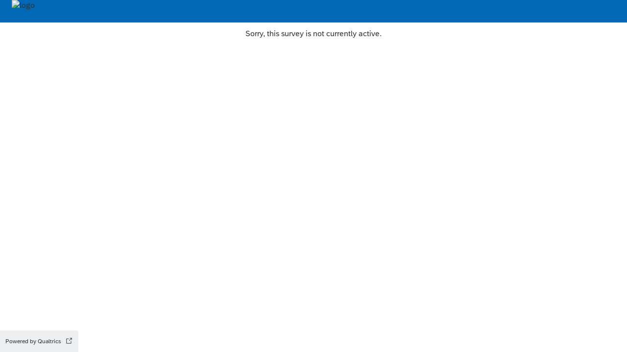

--- FILE ---
content_type: text/html; charset=utf-8
request_url: https://intel.az1.qualtrics.com/jfe/form/SV_6xRcghrg5frerdz?url=https://www.intel.com/content/www/us/en/docs/onemkl/developer-guide-macos/2023-0/specifying-function-names.html
body_size: 6933
content:
<!doctype html><html dir="ltr"><head><title>Online Survey | Built with Qualtrics Experience Management™</title><meta property="og:title" content="Online Survey | Built with Qualtrics Experience Management™"><meta name="description" content="Qualtrics makes sophisticated research simple and empowers users to capture customer, product, brand &amp; employee experience insights in one place."><meta property="og:description" content="Qualtrics makes sophisticated research simple and empowers users to capture customer, product, brand &amp; employee experience insights in one place."><meta name="robots" content="noindex"><link rel="icon" type="image/x-icon" href="https://intel.az1.qualtrics.com/brand-management/brand-assets/intel/favicon.ico"><link rel="apple-touch-icon" href="/brand-management/apple-touch-icon"><meta charset="UTF-8"><meta name="viewport" content="width=device-width,initial-scale=1,shrink-to-fit=no"><meta name="apple-mobile-web-app-capable" content="yes"><meta name="mobile-web-app-capable" content="yes"><style>#q{background:#fff;position:absolute;top:0;bottom:0;left:0;right:0;z-index:1000}#q::before{content:'';display:block;position:fixed;top:30%;right:50%;width:50px;height:50px;border:6px solid transparent;border-top-color:#0b6ed0;border-left-color:#0b6ed0;border-radius:80px;animation:q 1s linear infinite;margin:-33px -33px 0 0;box-sizing:border-box}@keyframes q{0%{transform:rotate(0)}100%{transform:rotate(360deg)}}</style><script>!function(){"use strict";var e,s,n,o,t,m={},r={};function i(e){var s=r[e];if(void 0!==s)return s.exports;var n=r[e]={id:e,loaded:!1,exports:{}};return m[e].call(n.exports,n,n.exports,i),n.loaded=!0,n.exports}i.m=m,i.amdO={},e=[],i.O=function(s,n,o,t){if(!n){var m=1/0;for(c=0;c<e.length;c++){n=e[c][0],o=e[c][1],t=e[c][2];for(var r=!0,a=0;a<n.length;a++)(!1&t||m>=t)&&Object.keys(i.O).every(function(e){return i.O[e](n[a])})?n.splice(a--,1):(r=!1,t<m&&(m=t));if(r){e.splice(c--,1);var f=o();void 0!==f&&(s=f)}}return s}t=t||0;for(var c=e.length;c>0&&e[c-1][2]>t;c--)e[c]=e[c-1];e[c]=[n,o,t]},i.n=function(e){var s=e&&e.__esModule?function(){return e.default}:function(){return e};return i.d(s,{a:s}),s},n=Object.getPrototypeOf?function(e){return Object.getPrototypeOf(e)}:function(e){return e.__proto__},i.t=function(e,o){if(1&o&&(e=this(e)),8&o)return e;if("object"==typeof e&&e){if(4&o&&e.__esModule)return e;if(16&o&&"function"==typeof e.then)return e}var t=Object.create(null);i.r(t);var m={};s=s||[null,n({}),n([]),n(n)];for(var r=2&o&&e;("object"==typeof r||"function"==typeof r)&&!~s.indexOf(r);r=n(r))Object.getOwnPropertyNames(r).forEach(function(s){m[s]=function(){return e[s]}});return m.default=function(){return e},i.d(t,m),t},i.d=function(e,s){for(var n in s)i.o(s,n)&&!i.o(e,n)&&Object.defineProperty(e,n,{enumerable:!0,get:s[n]})},i.f={},i.e=function(e){return Promise.all(Object.keys(i.f).reduce(function(s,n){return i.f[n](e,s),s},[]))},i.u=function(e){return"c/"+{38:"../m/system-HI-json",87:"signature",109:"../m/system-EO-json",132:"../m/system-NE-json",194:"../m/system-ZH-T-json",215:"../m/system-CEB-json",233:"db",243:"../m/system-HR-json",277:"../m/preview-MN-json",311:"../m/system-SR-ME-json",325:"form",371:"../m/system-SO-json",410:"drill",446:"../m/preview-FR-json",509:"../m/system-PL-json",584:"../m/preview-MAR-json",598:"numberScale",910:"../m/system-SL-json",957:"../m/preview-AZ-AZ-json",1044:"matrix",1075:"mc",1192:"meta",1194:"../m/preview-LT-json",1205:"timing",1276:"../m/preview-PB-json",1362:"../m/system-Q_DEV-json",1366:"../m/system-UR-json",1388:"../m/system-TEL-json",1391:"../m/preview-JA-json",1426:"../m/system-MN-json",1493:"../m/preview-HIL-json",1506:"../m/system-ASM-json",1594:"../m/preview-KAN-json",1612:"../m/preview-KO-json",1706:"../m/preview-SIN-json",1779:"../m/preview-SR-json",1822:"../m/system-SQI-json",1895:"../m/system-SIN-json",1914:"../m/system-EN-GB-json",1945:"orgh",1963:"../m/system-MY-json",2022:"../m/preview-MK-json",2066:"../m/system-TA-json",2102:"../m/system-BG-json",2132:"../m/preview-KAT-json",2250:"../m/system-HU-json",2367:"../m/system-MAL-json",2407:"../m/preview-NE-json",2436:"slider",2457:"../m/system-MK-json",2476:"../m/system-EL-json",2549:"../m/preview-DE-json",2550:"../m/system-DE-json",2640:"../m/system-AZ-AZ-json",2739:"../m/preview-TGL-json",2746:"../m/system-PT-BR-json",2765:"../m/preview-TEL-json",2766:"../m/preview-MS-json",2872:"../m/preview-SK-json",3079:"../m/system-TR-json",3081:"../m/preview-DA-json",3109:"../m/preview-SL-json",3135:"../m/preview-EN-GB-json",3161:"../m/preview-BG-json",3210:"../m/preview-KM-json",3528:"../m/system-ID-json",3532:"../m/preview-ZH-S-json",3545:"../m/system-KM-json",3546:"../m/system-HE-json",3639:"../m/system-HYE-json",4093:"../m/system-CY-json",4105:"../m/preview-HE-json",4159:"../m/preview-SV-json",4265:"../m/system-ORI-json",4468:"../m/system-SR-json",4482:"../m/system-BEL-json",4492:"../m/preview-NL-json",4523:"../m/system-PB-json",4525:"../m/system-CKB-json",4576:"../m/preview-CS-json",4586:"../m/system-AR-json",4761:"../m/system-RI-GI-json",4827:"../m/system-ZH-S-json",4828:"../m/system-JA-json",4831:"../m/system-SK-json",4897:"../m/system-BN-json",4987:"../m/preview-IT-json",5003:"../m/preview-ES-ES-json",5143:"../m/preview-BEL-json",5182:"../m/preview-KAZ-json",5198:"../m/preview-GU-json",5210:"../m/preview-EO-json",5241:"../m/preview-TA-json",5332:"../m/preview-HR-json",5404:"../m/preview-LV-json",5407:"../m/preview-FR-CA-json",5435:"../m/preview-VI-json",5462:"../m/preview-SR-ME-json",5588:"../m/preview-RI-GI-json",5609:"../m/preview-HU-json",5674:"pgr",5709:"../m/preview-HI-json",5745:"../m/system-UK-json",5896:"../m/preview-ISL-json",5947:"../m/preview-PT-BR-json",5963:"../m/preview-ID-json",6035:"../m/preview-ASM-json",6129:"../m/preview-RO-json",6180:"video",6198:"te",6210:"../m/preview-CEB-json",6218:"ro",6233:"../m/system-ES-json",6275:"../m/system-LV-json",6405:"../m/system-CA-json",6422:"../m/preview-PL-json",6474:"../m/system-NO-json",6542:"../m/preview-UK-json",6557:"../m/preview-AR-json",6584:"agentChat",6643:"../m/preview-FA-json",6692:"../m/preview-SO-json",6693:"../m/preview-BS-json",6791:"../m/preview-ET-json",6823:"../m/system-KAN-json",6940:"../m/preview-SW-json",6982:"recaptcha",6994:"../m/system-TGL-json",7019:"../m/preview-Q_DEV-json",7073:"../m/system-FR-json",7077:"../m/system-PT-json",7088:"../m/preview-CKB-json",7090:"../m/system-BS-json",7136:"../m/system-PA-IN-json",7142:"../m/preview-CY-json",7211:"sbs",7277:"../m/system-KAT-json",7309:"../m/system-ISL-json",7374:"../m/system-RO-json",7515:"../m/system-KAZ-json",7529:"cs",7584:"rtAgent",7624:"../m/system-FI-json",7640:"../m/system-IT-json",7697:"../m/preview-PA-IN-json",7862:"../m/preview-ES-json",7865:"../m/preview-UR-json",7922:"auto",7935:"../m/preview-EL-json",8068:"../m/system-ET-json",8201:"../m/system-MAR-json",8210:"../m/system-FR-CA-json",8360:"../m/system-RU-json",8411:"../m/preview-RU-json",8429:"../m/system-TH-json",8445:"../m/preview-NO-json",8513:"../m/preview-ZH-T-json",8568:"followupsamepage",8606:"plugin",8652:"../m/preview-ORI-json",8760:"../m/system-SV-json",8778:"../m/preview-HYE-json",8798:"../m/preview-TH-json",8906:"../m/system-ES-ES-json",8926:"../m/preview-CA-json",8992:"../m/system-FA-json",9035:"../m/preview-SQI-json",9082:"../m/preview-MAL-json",9166:"../m/preview-PT-json",9199:"../m/system-NL-json",9230:"../m/preview-BN-json",9233:"../m/system-MS-json",9323:"../m/preview-FI-json",9340:"../m/system-HIL-json",9515:"../m/system-KO-json",9517:"calendar",9538:"../m/system-DA-json",9560:"../m/system-VI-json",9561:"file",9713:"../m/system-LT-json",9784:"../m/preview-TR-json",9787:"../m/system-SW-json",9831:"../m/system-CS-json",9848:"../m/preview-MY-json",9888:"nps",9949:"../m/system-GU-json"}[e]+"."+{38:"8c2c2f35",87:"521cdd62",109:"131809fc",132:"e2efec28",194:"44109905",215:"0580dd06",233:"9abdf90c",243:"d6633a26",277:"54c907d4",311:"7d84a2a1",325:"849ea445",371:"a5524230",410:"f2175883",446:"1d90e8b9",509:"c7c8a3cc",584:"3079f0e7",598:"ccdfb629",910:"5f166225",957:"becbf416",1044:"d99e4570",1075:"f7947617",1192:"08c06944",1194:"4cd05146",1205:"999a505e",1276:"7295fd0d",1362:"5d210db3",1366:"33fb5dbf",1388:"3a5d03a1",1391:"09292fa6",1426:"857ae0a7",1493:"deaa12c5",1506:"1c21a305",1594:"784495bd",1612:"cc04a4bd",1706:"55fef65c",1779:"5166fa18",1822:"c59a0b17",1895:"55dd77b5",1914:"b7a860c2",1945:"41ccdc99",1963:"066dc1b6",2022:"1ecba2af",2066:"b961cfaa",2102:"3c7902f4",2132:"58a30d53",2250:"2f78b736",2367:"5575e273",2407:"bea3fc71",2436:"9ad10d1f",2457:"03a9013d",2476:"fe65bd8a",2549:"305b88fe",2550:"d07b8a61",2640:"c4f641bc",2739:"18f66d51",2746:"47d2977f",2765:"7f94d0a3",2766:"be03e6c7",2872:"1cbe5db6",3079:"b94d914b",3081:"f08ad474",3109:"3cb5b0cd",3135:"ae0d7973",3161:"f31dd63a",3210:"d5696218",3528:"4e0c3149",3532:"52557715",3545:"121b45e0",3546:"665d3180",3639:"2e1cc80f",4093:"aa6cffa8",4105:"2119208e",4159:"012e3807",4265:"aedf2726",4468:"9c2333b2",4482:"2125a07a",4492:"b2d2e40d",4523:"db2fc718",4525:"d0423d2b",4576:"6aaee0d2",4586:"46c47ef8",4761:"8761b7e9",4827:"a38600ae",4828:"83baf8c3",4831:"8bf3c8e5",4897:"2809084f",4987:"1d7a1c46",5003:"6c4eaa69",5143:"f1f304bc",5182:"a340a2ed",5198:"97224e1f",5210:"fd200912",5241:"69b7c804",5332:"ef30d83a",5404:"570ff60f",5407:"bc0df950",5435:"abab4e5c",5462:"ed9ccfd4",5588:"535c6623",5609:"98a14818",5674:"ae2b9623",5709:"0f13185e",5745:"1853ec09",5896:"ca43704d",5947:"97fb3fa3",5963:"dbb4b8da",6035:"cebceea9",6129:"707f797c",6180:"b79a0dba",6198:"fbdbbd8d",6210:"740a7c8b",6218:"feb6db64",6233:"87d7b606",6275:"e9505bec",6405:"ca62ec67",6422:"14dc9b1e",6474:"162ee16c",6542:"6f6224b0",6557:"55aea27f",6584:"86d88dc7",6643:"bf8a20ba",6692:"df0a04ff",6693:"512c2371",6791:"e57b7b6f",6823:"49d98109",6940:"5a123749",6982:"2df78db8",6994:"c46e7e51",7019:"40297269",7073:"50dda93e",7077:"40e6aeb4",7088:"36088310",7090:"4be0d150",7136:"85bf2d8e",7142:"32aef263",7211:"034a8c9d",7277:"526e32f7",7309:"63b25da8",7374:"8a723fed",7515:"b64846f1",7529:"f95ba83e",7584:"a054a3f1",7624:"2534a68b",7640:"e0809639",7697:"fc4d0c2d",7862:"b0b08aa4",7865:"cdd8af0c",7922:"0afc4ab8",7935:"027886e9",8068:"6801d3df",8201:"f48f44df",8210:"15fc1f6d",8360:"7aec7ec0",8411:"e82c3b55",8429:"2915f345",8445:"b6984e8c",8513:"a38fa04f",8568:"05056c08",8606:"c380aa44",8652:"0706fa79",8760:"3a33d4be",8778:"dadd6126",8798:"ab4df3f8",8906:"5e5043f1",8926:"5ca49a3f",8992:"e247da3f",9035:"a63ebbf4",9082:"9f53a41b",9166:"ebe8f390",9199:"e6ef4fbb",9230:"2aa327bf",9233:"b1f1b5a4",9323:"678e9e54",9340:"d298beac",9515:"7f50f33a",9517:"dba3212a",9538:"9d9d8773",9560:"82b82781",9561:"caed3bdf",9713:"6a867c1f",9784:"173c19e9",9787:"52d9c0de",9831:"f6c3f4be",9848:"8b0085e8",9888:"9f9bafa5",9949:"aef4e985"}[e]+".js"},i.g=function(){if("object"==typeof globalThis)return globalThis;try{return this||new Function("return this")()}catch(e){if("object"==typeof window)return window}}(),i.o=function(e,s){return Object.prototype.hasOwnProperty.call(e,s)},o={},t="jfe-react-app:",i.l=function(e,s,n,m){if(o[e])o[e].push(s);else{var r,a;if(void 0!==n)for(var f=document.getElementsByTagName("script"),c=0;c<f.length;c++){var j=f[c];if(j.getAttribute("src")==e||j.getAttribute("data-webpack")==t+n){r=j;break}}r||(a=!0,(r=document.createElement("script")).charset="utf-8",i.nc&&r.setAttribute("nonce",i.nc),r.setAttribute("data-webpack",t+n),r.src=e),o[e]=[s];var d=function(s,n){r.onerror=r.onload=null,clearTimeout(p);var t=o[e];if(delete o[e],r.parentNode&&r.parentNode.removeChild(r),t&&t.forEach(function(e){return e(n)}),s)return s(n)},p=setTimeout(d.bind(null,void 0,{type:"timeout",target:r}),12e4);r.onerror=d.bind(null,r.onerror),r.onload=d.bind(null,r.onload),a&&document.head.appendChild(r)}},i.r=function(e){"undefined"!=typeof Symbol&&Symbol.toStringTag&&Object.defineProperty(e,Symbol.toStringTag,{value:"Module"}),Object.defineProperty(e,"__esModule",{value:!0})},i.nmd=function(e){return e.paths=[],e.children||(e.children=[]),e},i.p="/jfe/static/dist/v2/",function(){if(void 0!==i){var e=i.u,s=i.e,n=new Map,o=new Map;i.u=function(s){return e(s)+(n.has(s)?"?"+n.get(s):"")},i.e=function(t){return s(t).catch(function(s){var m=o.has(t)?o.get(t):3;if(m<1){var r=e(t);throw s.message="Loading chunk "+t+" failed after 3 retries.\n("+r+")",s.request=r,s}return new Promise(function(e){setTimeout(function(){var s=Date.now();n.set(t,s),o.set(t,m-1),e(i.e(t))},1e3)})})}}}(),function(){i.b="undefined"!=typeof document&&document.baseURI||self.location.href;var e={4577:0};i.f.j=function(s,n){var o=i.o(e,s)?e[s]:void 0;if(0!==o)if(o)n.push(o[2]);else if(4577!=s){var t=new Promise(function(n,t){o=e[s]=[n,t]});n.push(o[2]=t);var m=i.p+i.u(s),r=new Error;i.l(m,function(n){if(i.o(e,s)&&(0!==(o=e[s])&&(e[s]=void 0),o)){var t=n&&("load"===n.type?"missing":n.type),m=n&&n.target&&n.target.src;r.message="Loading chunk "+s+" failed.\n("+t+": "+m+")",r.name="ChunkLoadError",r.type=t,r.request=m,o[1](r)}},"chunk-"+s,s)}else e[s]=0},i.O.j=function(s){return 0===e[s]};var s=function(s,n){var o,t,m=n[0],r=n[1],a=n[2],f=0;if(m.some(function(s){return 0!==e[s]})){for(o in r)i.o(r,o)&&(i.m[o]=r[o]);if(a)var c=a(i)}for(s&&s(n);f<m.length;f++)t=m[f],i.o(e,t)&&e[t]&&e[t][0](),e[t]=0;return i.O(c)},n=self.webpackChunkjfe_react_app=self.webpackChunkjfe_react_app||[];n.forEach(s.bind(null,0)),n.push=s.bind(null,n.push.bind(n))}(),i.nc=void 0}();</script><script defer="defer" src="/jfe/static/dist/v2/core.871f94c6.js"></script><script defer="defer" src="/jfe/static/dist/v2/8473.4b88c501.js"></script><script defer="defer" src="/jfe/static/dist/v2/8874.0165a1ab.js"></script><script defer="defer" src="/jfe/static/dist/v2/2511.d66f0b83.js"></script><script defer="defer" src="/jfe/static/dist/v2/main.aeff4b46.js"></script></head><body><div id="q"></div><div id="root"></div><script>q=JSON.parse(decodeURIComponent("%7B%22init%22%3A%7B%22appData%22%3A%7B%22setup%22%3A%7B%22brandId%22%3A%22intel%22%2C%22channel%22%3A%22anonymous%22%2C%22layout%22%3A%7B%22logo%22%3A%7B%22url%22%3A%22https%3A%2F%2Fintel.az1.qualtrics.com%2FCP%2FGraphic.php%3FIM%3DIM_3vNvbbAWvoSe9xz%22%2C%22position%22%3A%22left%22%2C%22banner%22%3Atrue%7D%2C%22spacing%22%3A%22compact%22%7D%2C%22survey%22%3A%7B%22id%22%3A%22SV_6xRcghrg5frerdz%22%2C%22versionId%22%3A%229223370338160510977%22%2C%22jfeVersionId%22%3A%226038a419682411eae24b39fb95452e989af05b57%22%7D%2C%22spokeUrl%22%3A%22https%3A%2F%2Fintel.az1.qualtrics.com%2Fjfe%22%2C%22meta%22%3A%7B%22indexing%22%3Afalse%2C%22description%22%3A%22%22%7D%2C%22style%22%3A%7B%22transition%22%3A%22none%22%2C%22customHTML%22%3A%22%22%2C%22customCSS%22%3A%5B%22%2F*%20Place%20your%20CSS%20here%20*%2F%5Cn%5Cnhtml%20.Skin%20%23Logo%20%7Bdisplay%3A%20none%3B%7D%5Cn%5Cn%5Cn.Skin%20%23ProgressBar%20%7B%5Cn%5Cn%20%20%20%20display%3A%20none%3B%5Cn%5Cn%7D%5Cn%5Cn%5Cn.Skin%20div%23SkinContent%20.QuestionText.BorderColor%20%7B%5Cn%5Cn%20%20%20%20padding%3A%205px%2015px%3B%5Cn%5Cn%20%20%20%20line-height%3A%201.2em%3B%5Cn%5Cn%20%20%20%20font-size%3A%2014px%3B%5Cn%5Cn%7D%5Cn%5Cn%5Cn%5Cn.Skin%20div%23SkinContent%20ul.ChoiceStructure%20%7B%5Cn%5Cn%20%20%20%20font-size%3A%2014px%3B%5Cn%5Cn%7D%5Cn%5Cn%20%5Cn%5Cn.Skin%20div%23SkinContent%20div%23Buttons%20%7B%5Cn%5Cn%20%20%20%20padding%3A%200px%3B%5Cn%5Cn%20%20%20%20padding-right%3A%2015px%3B%5Cn%5Cn%20%20%20%20font-size%3A%2014px%3B%5Cn%5Cn%7D%5Cn%5Cn%20%5Cn%5Cn.Skin%20div%23SkinContent%20.QuestionBody%20%7B%5Cn%5Cn%20%20%20%20padding%3A%200px%2015px%3B%5Cn%5Cn%7D%5Cn%5Cn%20%5Cn%5Cn%20%5Cn%5Cn%20%5Cn%5Cn.Skin%20div%23Wrapper%20div%23PushStickyFooter%2C%5Cn%5Cn.Skin%20div%23Wrapper%20div%23Footer%20%7B%5Cn%5Cn%20%20%20%20display%3A%20none%3B%5Cn%5Cn%7D%5Cn%5Cn%20%5Cn%5Cn%20%5Cn%5Cn%20%5Cn%5Cn.Skin%20div%23Plug%20a%20%7B%5Cn%5Cn%20%20%20%20font-size%3A%200px%3B%5Cn%5Cn%20%20%20%20padding%3A%200px%3B%5Cn%5Cn%7D%5Cn%5Cn%20%5Cn%5Cn%20%5Cn%5Cn%20%5Cn%5Cn.Skin%20div.EndOfSurvey%20%7B%5Cn%5Cn%20%20%20%20font-size%3A%2014px%3B%5Cn%5Cn%20%20%20%20padding%3A%2010px%2010px%3B%5Cn%5Cn%7D%5Cn%5Cn%20%5Cn%5Cn%23navigation%20%23next-button%20%7B%5Cn%5Cn%20%20%20%20background-color%3A%20%230068b5%3B%5Cn%5Cn%20%20%20%20color%3A%20%23fff%3B%5Cn%5Cn%20%20%20%20flex-grow%3A%201%3B%5Cn%5Cn%20%20%20%20min-width%3A%207.5rem%3B%5Cn%5Cn%7D%5Cn%5Cn%23navigation%20.navigation-button%7B%5Cn%5Cn%20%20%20%20font-size%3A%201rem%3B%5Cn%5Cn%7D%5Cn%5Cn%20%5Cn%5Cnbutton%20%7B%5Cn%5Cn%20%20%20%20border-radius%3A%200rem%3B%5Cn%5Cn%7D%5Cn%5Cn%20%5Cn%5Cn%23navigation%20%23next-button%20svg%20%7B%5Cn%5Cn%20%20%20%20display%3A%20none%3B%5Cn%5Cn%7D%5Cn%5Cn%20%5Cn%5Cn.question%20.question-display%20%7B%5Cn%5Cn%20%20%20%20font-size%3A%201rem%3B%5Cn%5Cn%20%20%20%20font-weight%3A%20700%3B%5Cn%5Cn%7D%5Cn%5Cn%20%5Cn%5Cn.mc.horizontal%20.choices%20.choice%2C%20.mc.vertical%20.choices%20.choice%20%7B%5Cn%5Cn%20%20%20%20margin-bottom%3A%200rem%3B%5Cn%5Cn%7D%5Cn%5Cn%23footer%2C%20%23header-container%2C%20%23language-selector-container%2C%20%23logo-container%2C%20%23navigation%20%7B%5Cn%5Cn%20%20%20%20padding-top%3A%200%3B%5Cn%5Cn%7D%5Cn%5Cn%23footer%20%7B%5Cn%5Cn%20%20%20%20background-color%3A%20%23e7e7e7%3B%5Cn%5Cn%7D%22%5D%2C%22cssVariables%22%3A%22%2Fjfe%2Fthemes%2Fcomponent-skins%2Fqualtrics.simple%2Fintel.528873600%2Fe394416dbfb97de6db9675630889bed1d21717f7%2Fversion-1769814233896-c9f897%2Fcss-variables.css%22%2C%22question%22%3A%7B%22displayWidth%22%3A%22default%22%7D%2C%22mc%22%3A%7B%7D%2C%22nps%22%3A%7B%7D%2C%22forceResponse%22%3A%7B%7D%7D%2C%22allowJavascript%22%3Atrue%2C%22autoAdvance%22%3Afalse%7D%2C%22page%22%3A%7B%22layout%22%3A%7B%7D%2C%22completion%22%3A0%2C%22content%22%3A%7B%22type%22%3A%22error%22%2C%22code%22%3A%22SurveyInactive%22%2C%22message%22%3A%22Sorry%2C%20this%20survey%20is%20not%20currently%20active.%22%7D%2C%22translationUnavailable%22%3Afalse%7D%2C%22localized%22%3A%7B%22meta%22%3A%7B%22title%22%3A%7B%22EN%22%3A%22Online%20Survey%20%7C%20Built%20with%20Qualtrics%20Experience%20Management%E2%84%A2%22%7D%7D%7D%2C%22session%22%3A%7B%22pendingSessionIdJwt%22%3A%22eyJhbGciOiJIUzI1NiIsInR5cCI6IkpXVCJ9.eyJwZW5kaW5nU2Vzc2lvbklkIjoiRlNfWFRKSWxieDhYTkw1QVloIiwiaWF0IjoxNzY5OTA0MTEzfQ.bahdPcAtWW36bhxu-LWA7O8OXXX2Ge26MrKxZa01CFk%22%7D%7D%2C%22language%22%3A%7B%22current%22%3A%22EN%22%2C%22available%22%3A%7B%7D%7D%7D%2C%22appMeta%22%3A%7B%22assetsVersion%22%3A%226.0.1%22%2C%22clientId%22%3A%22CL_2SiQ7hGXpRFdBUG%22%7D%7D"))</script></body></html>